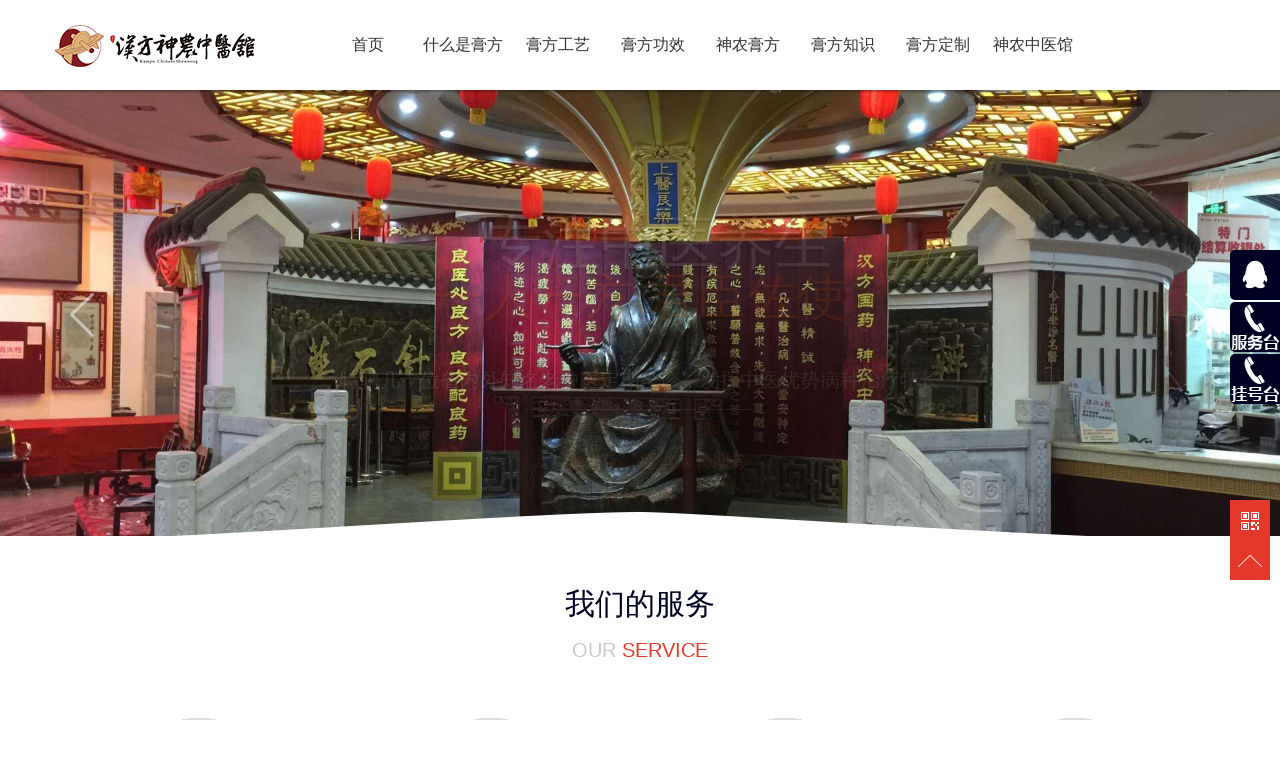

--- FILE ---
content_type: text/html
request_url: http://sngf.hfsnzyg.com/index.html
body_size: 4639
content:
<!DOCTYPE html>
<html>
<head>
<meta charset="UTF-8">
<title>株洲神农膏方-神农中医馆</title>
<meta name="description" content="汉方神农中医馆，湖南膏方，株洲膏方" />
<meta name="keywords" content="株洲膏方|株洲神农膏方|湖南膏方|湖南神农膏方|膏方" />
<meta content="telephone=no" name="format-detection" />
<meta name="author" content="order by hfsnzyg.com"/>
<meta http-equiv="X-UA-Compatible" content="IE=edge,chrome=1">
<meta name="renderer" content="webkit">
<meta name="viewport" content="width=device-width, initial-scale=1.0,user-scalable=no">
<meta name="full-screen" content="yes">
<link rel="stylesheet" href="/css/cui.css" />
<link rel="stylesheet" href="/css/style.css" />
<link rel="stylesheet" href="/css/less.css" />
</head>
<body>
<script type="text/javascript" src="/js/baidu_push.js"></script>
<div id="hd">
  <div class="wp">
    <div class="logo"><a href="/"><img src="/images/logo.png" alt=""></a></div>
    <div id="nav">
      <ul>
        <li><a href="/">首页</a></li>
        <li><a href='/smsgf.html'>什么是膏方</a></li>
        <li><a href='/gfzzgy.html'>膏方工艺</a></li>
        <li><a href='/gfgx.html'>膏方功效</a></li>
        <li><a href='/sngf'>神农膏方</a></li>
        <li><a href='/gfzs'>膏方知识</a></li>
        <li><a href='/gfdz'>膏方定制</a></li>
        <li><a href='http://www.hfsnzyg.com'>神农中医馆</a></li>		
      </ul>
    </div>
    <!--div class="tel">0731-22233222</div-->
  </div>
</div>
<!-- end #hd -->
<div class="c"></div>
<div id="m-hd"> <a href="/" class="m-logo"><img src="/images/logo.png" alt=""></a>
  <div class="m-trigger"></div>
  <ul class="m-nav">
        <li><a href="/" class="v1">首页</a></li>
        <li><a href='/' class="v1">什么是膏方</a></li>
        <li><a href='/' class="v1">膏方工艺</a></li>
        <li><a href='/' class="v1">膏方功效</a></li>		
        <li><a href='/' class="v1">神农膏方</a></li>
        <li><a href='/' class="v1">膏方知识</a></li>
        <li><a href='/' class="v1">神农中医馆</a></li>
        <li><a href='/' class="v1">膏方定制</a></li>
  </ul>
</div>
<div id="bd">
  <div id="banner">
    <div class="banner-bg"></div>
    <div class="flexslider">
      <ul class="slides">
        <li class="s1"> <img src="images/banner1.jpg" alt="神农膏方|神农中医馆">
          <div class="ban-txt">
            <h5 data-animate="fadeInDown" class="animated"></h5>
            <h2 data-animate="fadeInRight" class="animated">上  医  良  药  悬  壶  济  世</h2>
            <h3 data-animate="fadeInUp" class="animated">弘扬中医药国粹</h3>
            <h3 data-animate="fadeInUp" class="animated">引领大健康理念</h3>
          </div>
        </li>
        <li class="s2"> <img src="images/banner2.jpg" alt="神农膏方|神农中医馆">
          <div class="ban-txt">
            <h2 data-animate="fadeInRight" class="animated">专注中医养生</h2>
            <h3 data-animate="fadeInDown" class="animated">一人一方 君臣佐使</h3>
            <h4 data-animate="fadeInUp" class="animated">特聘几十位省内外知名老中医定期坐诊，发挥中医优势病种治疗特长</h4>
            <h6 data-animate="fadeInUp" class="animated">开设有中医内、外、妇、儿、皮肤病、亚健康管理等特色科室</h6>
          </div>
        </li>
        <li class="s3"> <img src="images/banner3.jpg" alt="神农膏方|神农中医馆">
          <div class="ban-txt">
            <h2 data-animate="fadeInDown" class="animated">膏 方 定 制</h2>
            <h3 data-animate="fadeInRight" class="animated">辨证开方 私人专属</h3>
            <h4 data-animate="fadeInUp" class="animated">以高品质中药为特色，精选全国优质道地药材，尊古炮制，老药工手工打造，经营各类中西成药</h4>
          </div>
        </li>
      </ul>
    </div>
  </div>
  <!-- end #banner -->
  <div class="row1 fix">
    <div class="wp">
      <div class="tit-i">
        <h3>我们的服务</h3>
        <h5>OUR <span>SERVICE</span></h5>
      </div>
      <ul class="ul-icon-i">
        <li class="li1">
          <div class="pad"> <a href="http://www.hfsnzyg.com"> <span></span>
            <h3>中医馆</h3>
            <em></em>
            <div style="width: 100%; text-align: center;">
            名医馆<br>
            健康生活馆<br>
	    小儿推拿<br>
            大药房
            </div>
            <div class="pic"> <img src="images/m1.png" alt="神农膏方|神农中医馆"> <img src="images/m2.png" alt="神农膏方|神农中医馆" class="pic-icon"> </div>
          </a> </div>
        </li>
        <li class="li2">
          <div class="pad"> <a href="/"> <span></span>
            <h3>名医馆</h3>
            <em></em>
            <div style="width: 100%; text-align: center;">
            特色妇科<br>
            特色儿科<br>
            针灸推拿<br>
            亚健康调理
            </div>
            <div class="pic"> <img src="images/m1.png" alt="神农膏方|神农中医馆"> <img src="images/m4.png" alt="神农膏方|神农中医馆" class="pic-icon"> </div>
          </a> </div>
        </li>
        <li class="li3">
          <div class="pad"> <a href="/"> <span></span>
            <h3>道地药材</h3>
            <em></em>
            <div style="width: 100%; text-align: center;">
            神农膏方<br>
            道地药材<br>
            虫草燕窝<br>
            松茸羊肚菌
            </div>
            <div class="pic"> <img src="images/m1.png" alt="神农膏方|神农中医馆"> <img src="images/m6.png" alt="神农膏方|神农中医馆" class="pic-icon"> </div>
          </a> </div>
        </li>
        <li class="li4">
          <div class="pad"> <a href="/"> <span></span>
            <h3>中医养生</h3>
            <em></em>
            <div style="width: 100%; text-align: center;">
            针灸推拿<br>
            小儿推拿<br>
            神农膏方<br>
            药食同源
            </div>
            <div class="pic"> <img src="images/m1.png" alt="神农膏方|神农中医馆"> <img src="images/m8.png" alt="神农膏方|神农中医馆" class="pic-icon"> </div>
          </a> </div>
        </li>
      </ul>
    </div>
  </div>
  <div class="row2 fix">
    <div class="wp">
      <div class="tit-i">
        <h3>神农膏方 - 定制膏方</h3>
        <h5><span>Products</span> of us</h5>
      </div>
      <div class="case-i">
        <div class="case-i-r" style="width: 100%;">
          <ul class="ul-case-i">
		  
			

          </ul>
        </div>
        <div class="c"></div>
        <div class="more-i"><a href="/sngf"></a></div>
      </div>
    </div>
  </div>
  <div class="row3 news-bg">
    <div class="wp">
      <div class="tit-i tit-i-1">
        <h3>最新动态</h3>
        <h5>our <span>news</span></h5>
      </div>
      <ul class="ul-news-i">
		<li>
          <div class="pad">
            <div class="txt"> <span><em>10/04</em>2023</span>
              <h3><a href="/gfzs/22.html">冬令进补就选神农膏方</a></h3>
              <p>神农中医馆膏方产品的高品质坚持产品的打磨 随着膏方养生大潮席卷而来，越来越多的人加入...</p>
              <a href="/gfzs/22.html" class="more"></a> </div>
            <div class="hover">
              <div class="img" style="background: url(/images/defaultpic.gif) 0 0 /100% 100% no-repeat;background: url(/images/defaultpic.gif) 0 0 no-repeat\9;"></div>
              <div class="pad">
                <h3><a href="/gfzs/22.html">冬令进补就选神农膏方</a></h3>
                <p>神农中医馆膏方产品的高品质坚持产品的打磨 随着膏方养生大潮席卷而来，越来越多的人加入...</p>
              </div>
            </div>
          </div>
        </li>
<li>
          <div class="pad">
            <div class="txt"> <span><em>10/03</em>2023</span>
              <h3><a href="/gfzs/21.html">秦伯未讲膏方</a></h3>
              <p>神农中医馆膏方产品的高品质坚持产品的打磨 随着膏方养生大潮席卷而来，越来越多的人加入...</p>
              <a href="/gfzs/21.html" class="more"></a> </div>
            <div class="hover">
              <div class="img" style="background: url(/images/defaultpic.gif) 0 0 /100% 100% no-repeat;background: url(/images/defaultpic.gif) 0 0 no-repeat\9;"></div>
              <div class="pad">
                <h3><a href="/gfzs/21.html">秦伯未讲膏方</a></h3>
                <p>神农中医馆膏方产品的高品质坚持产品的打磨 随着膏方养生大潮席卷而来，越来越多的人加入...</p>
              </div>
            </div>
          </div>
        </li>
<li>
          <div class="pad">
            <div class="txt"> <span><em>10/02</em>2023</span>
              <h3><a href="/gfzs/20.html">膏方进补也要辨证辨病</a></h3>
              <p>神农中医馆膏方产品的高品质坚持产品的打磨 随着膏方养生大潮席卷而来，越来越多的人加入...</p>
              <a href="/gfzs/20.html" class="more"></a> </div>
            <div class="hover">
              <div class="img" style="background: url(/images/defaultpic.gif) 0 0 /100% 100% no-repeat;background: url(/images/defaultpic.gif) 0 0 no-repeat\9;"></div>
              <div class="pad">
                <h3><a href="/gfzs/20.html">膏方进补也要辨证辨病</a></h3>
                <p>神农中医馆膏方产品的高品质坚持产品的打磨 随着膏方养生大潮席卷而来，越来越多的人加入...</p>
              </div>
            </div>
          </div>
        </li>
<li>
          <div class="pad">
            <div class="txt"> <span><em>10/02</em>2023</span>
              <h3><a href="/gfzs/10.html">确保膏方市场规范发展</a></h3>
              <p>神农中医馆膏方产品的高品质坚持产品的打磨 随着膏方养生大潮席卷而来，越来越多的人加入...</p>
              <a href="/gfzs/10.html" class="more"></a> </div>
            <div class="hover">
              <div class="img" style="background: url(/uploads/allimg/191212/1-1912121H0100-L.jpg) 0 0 /100% 100% no-repeat;background: url(/images/defaultpic.gif) 0 0 no-repeat\9;"></div>
              <div class="pad">
                <h3><a href="/gfzs/10.html">确保膏方市场规范发展</a></h3>
                <p>神农中医馆膏方产品的高品质坚持产品的打磨 随着膏方养生大潮席卷而来，越来越多的人加入...</p>
              </div>
            </div>
          </div>
        </li>


      </ul>
      <div class="c"></div>
      <div class="news-more"><a href="/gfzs">load more</a></div>
    </div>
  </div>
  <div class="row4 fix">
    <div class="wp">
      <div class="tit-i">
        <h3>联系我们</h3>
        <h5><span>contact</span> hfsnzyg</h5>
      </div>
      <div class="contact-l">
        <ul class="ul-contact">
          <li class="li1">株洲市天元区长江南路187号<br />（市中心医院斜对面）</li>
          <li class="li2"><a href="tel:0731-22233222">服务台电话：0731-22233222（手机可点击拨打）</a></br><a href="tel:0731-22233555">挂号台电话：0731-22233555（手机可点击拨打）</a></li>
          <li class="li3" style="line-height:1"><span style="float:left;width:49%;display:block;text-align:center;"><img src="images/ewm.jpg" width=80 height=80 alt="神农中医馆微信服务号"><br />微信服务号</span><span style="float:left;width:49%;display:block;text-align:center;"><img src="/picture/erweima.jpg" width=80 height=80 alt="神农中医馆微信订阅号"><br />微信订阅号</span></li>
        </ul>
      </div>

    </div>
  </div>
  <div class="map">
    <div class="map-s"> <a href="javascript:void(0);" class="btn"><em></em>点击展开地图</a> </div>
    <div class="map-pop"> <a href="javascript:void(0);" class="btn-down"></a>
      <div class="map-bg1"></div>
      <div class="map-bg2"></div>
      <div id="map" class="map-i" style="width:100%; height: 100%;"> </div>
    </div>
  </div>
</div>
<div class="c"></div>
<!-- end #bd -->


<!-- begin #fd --> 
<div id="fd" class="index-fd pr">
  <div class="map-bg3"></div>
  <div class="wp">
    <div class="fd-top">
      <dl>
        <dt>关于我们</dt>
        <dd>
          <ul class="ul-fd">
            <li><a href="/">我们的团队</a></li>
			<li><a href="/">联系我们</a></li>
          </ul>
        </dd>
      </dl>
      <dl>
        <dt>膏方定制</dt>
        <dd>
          <ul class="ul-fd">
            <li><a href="/">一人一方</a></li>
            <li><a href="/">辨证开方</a></li>
          </ul>
        </dd>
      </dl>
      <dl>
        <dt>我们的产品</dt>
        <dd>
          <ul class="ul-fd">
            <li><a href='/'>神农燕窝</a></li>
            <li><a href='/'>神农膏方</a></li>
          </ul>
        </dd>
      </dl>
      <dl>
        <dt>膏方知识</dt>
        <dd>
          <ul class="ul-fd">
            <li><a href='/'>膏方知识</a></li>
			<li><a href='/'>公司新闻</a></li>
          </ul>
        </dd>
      </dl>
      <dl>
        <dt>友情链接</dt>
        <dd>
          <ul class="ul-fd">
            <li><a href="http://www.hfsnzyg.com">汉方神农中医馆</a></li>
            <li><a href="http://zzyw.hfsnzyg.com">株洲燕窝</a></li>
          </ul>
        </dd>
      </dl>
      <dl>
        <dt>联系我们</dt>
        <dd class="pr">
          <p><a href="" class="weixin"></a><span class="weixin-pic"><img src="images/ewm.jpg" alt=""></span><a href="http://blog.sina.com.cn/hanfangguoyao" class="sina"></a></p>
          <!--p><b class="tel">0731-22233222 </b></p>
          <h5>服务热线</h5-->
        </dd>
      </dl>
    </div>
    <!--div id="link">
    友情链接: <a href='http://' target='_blank'>汉方神农中医馆</a>  <a href='http://zzyw.hfsnzyg.com' target='_blank'>株洲燕窝</a>
    </div-->
  </div>
  <div class="fd-copy">
    <div class="wp">
      <p> <span style="color:#CCCCCC;">汉方神农中医馆 版权所有 Copyright &copy; 2013</span> <a href="" target="_blank"><span style="color:#CCCCCC;">湘ICP备18007742号-2 </span></a>

	  </p>
    </div>
  </div>
</div>
<div class="side">
  <ul>
    <!--li><a href="/" target="_blank">
      <div class="sidebox"><img src="/images/side_icon02.png">在线留言</div>
      </a></li-->
    <li><a href="http://wpa.qq.com/msgrd?v=3&uin=599339368&site=qq&menu=yes" target="_blank">
      <div class="sidebox"><img src="/images/side_icon01.png">在线咨询</div>
      </a></li>
	<li><a href="tel:0731-22233222"><div class="sidebox"><img src="/images/side_icon_fwt.png">0731-22233222</div></a></li>
    <li><a href="tel:0731-22233555"><div class="sidebox"><img src="/images/side_icon_ght.png">0731-22233555</div></a></li>
  </ul>
</div>
<div class="side2">
  <ul>
    <li><a href=""><img src="/images/r_icon1.png" alt=""></a>
      <div class="weixin"><em></em><img src="/images/ewm.jpg" alt=""></div>
    </li>
    <li><a href="javascript:goTop();" class="sidetop"><img src="/images/r_icon2.png"></a></li>
  </ul>
</div>
<!--百度自动推送代码-->
<script>
(function(){
    var bp = document.createElement('script');
    var curProtocol = window.location.protocol.split(':')[0];
    if (curProtocol === 'https') {
        bp.src = 'https://zz.bdstatic.com/linksubmit/push.js';
    }
    else {
        bp.src = 'http://push.zhanzhang.baidu.com/push.js';
    }
    var s = document.getElementsByTagName("script")[0];
    s.parentNode.insertBefore(bp, s);
})();
</script>

<!--360自动推送代码开始-->

<!--360自动推送代码结束-->
<!--百度统计代码开始-->
<script>var _hmt = _hmt || [];(function() {var hm = document.createElement("script"); hm.src = "https://hm.baidu.com/hm.js?a9cbdb27dbe03b92191b5e5e1f43e99b"; var s = document.getElementsByTagName("script")[0]; s.parentNode.insertBefore(hm, s);})();</script>



<script type="text/javascript" src="/js/jquery.js"></script> 
<script type="text/javascript" src="/js/lib.js"></script>
<link rel="stylesheet" href="/css/animate.css" />
<link rel="stylesheet" href="/css/flexslider.css" />
<script type="text/javascript" src="/js/flexslider.js"></script> 
<script type="text/javascript" src="/js/banner.js"></script> 
<script>
$('.ul-news-i li').hover(function(){
$(this).toggleClass('on');
})
$('.ul-icon-i li').hover(function(){
$(this).find('img:first').fadeIn(100);
$(this).find('.pic-icon').animate({top:0});
},function(){
$(this).find('.pic-icon').animate({top:-134});
$(this).find('img:first').fadeOut(100);
})
$('.case-img').hover(function(){
$(this).toggleClass('on');
})
$('.map .btn').click(function(){
$('.map-pop').show();
$(this).parents('.map').addClass('map-big-i');
var winW = $(window).width();
var winH = $(window).height();
console.log(winH);
if(winW < 768){
$('.map-pop').height($(window).height()-50-80);
$('.map-big-i').height($(window).height()-50-80);
$("html, body").animate({ scrollTop: $(document).height() }, 1000);
}else{
$('.map-pop').height($(window).height()-344);
$('.map-big-i').height($(window).height()-344);
$("html, body").animate({ scrollTop: $(document).height() }, 1000);
}
initMap();
})
$('.map .btn-down').click(function(){
$('.map-pop').hide();
$(this).parents('.map').removeClass('map-big-i');
$('.map').height('107');
})
</script> 
<script type="text/javascript" src="/js/ditu.js"></script> 
<script type="text/javascript" src="/js/mapnew.js"></script>
</body>
</html>

--- FILE ---
content_type: text/css
request_url: http://sngf.hfsnzyg.com/css/cui.css
body_size: 1532
content:
/* 魔客吧（moke8.com）做最好的织梦整站模板下载网站 */
body, div, dl, dt, dd, ul, ol, li, h1, h2, h3, h4, h5, h6, pre, form, fieldset, input, textarea, p, blockquote, th, td {
	margin: 0;
	padding: 0;
	color: #333333;
}
table {
	border-collapse: collapse;
	border-spacing: 0;
	left: 100px;
	right: 100px;
}
fieldset, img {
	border:0;
}
ol, ul {
	list-style:none;
}
caption, th {
	text-align:left;
}
q:before, q:after {
	content:'';
}
abbr, acronym {
	border:0;
}
.clear {
	clear:both;
	display:block;
	overflow:hidden;
	visibility:hidden;
	width:0;
	height:17px;
}
.l, .col-l, .col_l, .col-c, .col_c {
	float:left;
}
.r, .col-r, .col_r, dt span, .ul-txt li span, .ul_txt li span {
	float:right;
}
.c {
	clear:both;
}
.n, em {
	font-weight:normal;
	font-style:normal;
}
.b {
	font-weight:bold;
}
.i {
	font-style:italic;
}
.fa {
	font-family:Arial;
}
.fg {
	font-family:Georgia;
}
.ft {
	font-family:Tahoma;
}
.fl {
	font-family:Lucida Console;
}
.fs {
	font-family:'宋体';
}
.fw {
	font-family:'微软雅黑';
}
.tc {
	text-align:center;
}
.tr {
	text-align:right;
}
.tl {
	text-align:left;
}
.tdu {
	text-decoration:underline;
}
.tdn, .tdn:hover, a.tdl:hover {
	text-decoration:none;
}
.fc0 {
	color:#000000;
}
.fc3 {
	color:#333333;
}
.fc6 {
	color:#666666;
}
.fc9 {
	color:#999999;
}
.fcr {
	color:red;
}
.fcw {
	color:white;
}
.fcb {
	color:blue;
}
.fcg {
	color:green;
}
.f0 {
	font-size:0;
}
.f10 {
	font-size:10px;
}
.f12 {
	font-size:12px;
}
.f13 {
	font-size:13px;
}
.f14 {
	font-size:14px;
}
.f16 {
	font-size:16px;
}
.f20 {
	font-size:20px;
}
.f24 {
	font-size:24px;
}
.vm {
	vertical-align:middle;
}
.vtb {
	vertical-align:text-bottom;
}
.vt {
	vertical-align:top;
}
.vn {
	vertical-align:-2px;
}
.vimg {
	margin-bottom:-3px;
}
.m0 {
	margin:0;
}
.ml0 {
	margin-left:0;
}
.ml5 {
	margin-left:5px;
}
.ml10 {
	margin-left:10px;
}
.ml20 {
	margin-left:20px;
}
.mr0 {
	margin-right:0;
}
.mr5 {
	margin-right:5px;
}
.mr10 {
	margin-right:10px;
}
.mr20 {
	margin-right:20px;
}
.mt5 {
	margin-top:5px;
}
.mt10 {
	margin-top:10px;
}
.mt20 {
	margin-top:20px;
}
.mb5 {
	margin-bottom:5px;
}
.mb10 {
	margin-bottom:10px;
}
.mb20 {
	margin-bottom:20px;
}
.ml-1 {
	margin-left:-1px;
}
.mt-1 {
	margin-top:-1px;
}
.p1 {
	padding:1px;
}
.pl5 {
	padding-left:5px;
}
.p5 {
	padding:5px;
}
.pt5 {
	padding-top:5px;
}
.pr5 {
	padding-right:5px;
}
.pb5 {
	padding-bottom:5px;
}
.p10 {
	padding:10px;
}
.pl10 {
	padding-left:10px;
}
.pt10 {
	padding-top:10px;
}
.pr10 {
	padding-right:10px;
}
.pb10 {
	padding-bottom:10px;
}
.p20 {
	padding:20px;
}
.pl20 {
	padding-left:20px;
}
.pt20 {
	padding-top:20px;
}
.pr20 {
	padding-right:20px;
}
.pb20 {
	padding-bottom:20px;
}
.rel, .pr {
	position:relative;
}
.abs, .pa {
	position:absolute;
}
.dn {
	display:none;
}
.db {
	display:block;
}
.dib {
	-moz-inline-stack:inline-block;
	display:inline-block;
}
.di {
	display:inline;
}
.ovh {
	overflow:hidden;
}
.ovs {
	overflow:scroll;
}
.vh {
	visibility:hidden;
}
.vv {
	visibility:visible;
}
.lh14 {
	line-height:14px;
}
.lh16 {
	line-height:16px;
}
.lh18 {
	line-height:18px;
}
.lh20 {
	line-height:20px;
}
.lh22 {
	line-height:22px;
}
.lh24 {
	line-height:24px;
}
.fix {
*zoom:1;
}
#weiweb .wp .ul-web.fix {
}
#weiweb .wp .ul-web.fix {
}


.fix:after, .fix:before {
	display:block;
	content:"clear";
	height:0;
	clear:both;
	overflow:hidden;
	visibility:hidden;
}
.z {
	_zoom:1;
}
.h1 {
	height:1px;
}
.h5 {
	height:5px;
}
.h10, .h {
	height:10px;
}
.h15 {
	height:15px;
}
.h20 {
	height:20px;
}
.h1, .h5, .h10, .h15, .h20, .h25, .h, .h30, .h35, .h40, .h45, .h50, .h55, .h60 {
	font-size:0px;
	line-height:0;
	overflow:hidden;
	clear:both;
	visibility: hidden;
}
body {
	font:1em 宋体, Arial, sans-serif;
	height: auto;
}
a {
	text-decoration:none;
}
a:hover {
	color:#FF6600
}
.h25 {
	height: 25px;
}
.h30 {
	height: 30px;
}
.h40 {
	height: 40px;
}
.h45 {
	height: 45px;
}
.h50 {
	height: 50px;
}
.h55 {
	height: 55px;
}
.h60 {
	height: 60px;
}
.cs1 {
	font-size: 18px;
}


--- FILE ---
content_type: text/css
request_url: http://sngf.hfsnzyg.com/css/style.css
body_size: 9516
content:
/*文章图片*/
.main .article .wenzhang img{
 
 max-width:100;
 
}
#link a a:hover{
  color:black；
}
#link a:hover{
  color:black；
}
.wp p a {	color:	#FF0000;}* {	-webkit-box-sizing: border-box;	-moz-box-sizing: border-box;	box-sizing: border-box;}*:before, *:after {	-webkit-box-sizing: border-box;	-moz-box-sizing: border-box;	box-sizing: border-box;}.trans {	-o-transition:.3s;	-ms-transition:.3s;	-moz-transition:.3s;	-webkit-transition:.3s;	transition:.3s;}hr {	border: none;	outline: none;}h1, h2, h3, h3, h4, h5, h6 {	font-weight: normal;	color: #F90;}img {	max-width: 100%;}body {	font-family:"微软雅黑", "Microsoft Yahei";}.wp {	width: 100%;	max-width: 1170px;	height: auto;	margin-top: 0;	margin-right: auto;	margin-bottom: 0;	margin-left: auto;}a {	color: #333;}a:hover {	color: #e4392a;}/*头部*/#bd {	padding-top: 90px;	padding-bottom: 30px;}#hd {	/*height: 101px;*/	height: 90px;	background: #fff;	box-shadow: 0px 2px 2px rgba(0, 0, 0, .3);	position: fixed;	width: 100%;	left: 0;	top: 0;	z-index:9999;	-o-transition:.3s;	-ms-transition:.3s;	-moz-transition:.3s;	-webkit-transition:.3s;	transition:.3s;}#hd .logo {	float: left;	margin-right: 65px;	/*height: 101px;*/	height: 90px;}#hd .logo a {	display: block;	height: 100%;	/*line-height: 101px;*/	line-height: 90px;}#hd .logo a img {	display: inline-block;	vertical-align: middle;}#nav ul li {	float: left;	line-height: 90px;	width: 95px;}#nav ul li a {	display: inline-block;	width: 100%;	text-align: center;	font-size: 16px;	border-bottom: 3px solid #fff;	height: 90px;}#nav ul li a:hover {	border-bottom: 3px solid #e4392a;}#hd .tel {	background: url(../images/tel_bg.png) left center no-repeat;	line-height: 90px;	float: right;	padding-left: 30px;	color: #e4392a;	font-size: 1em;}/*手机头部*/#m-hd {	display: none;}#m-hd {	height: 50px;	line-height: 50px;	background-color: #fff;	padding: 0;	position: fixed;	width: 100%;	z-index: 999999;}#m-hd img {	height: 40px;	padding: 10px 0 0 10px;}.m-trigger {	position: absolute;	top: 0;	right: 10px;	width: 50px;	color: #fff;	text-align: center;	font-size: 30px;	line-height: 45px;	cursor: pointer;	background: url(../images/menu_add.png) center center no-repeat;	-webkit-background-size: 50px;	background-size: 25px;	height: 50px;}.m-nav {	z-index: 60;	position: absolute;	top: 50px;	width: 100%;	left: 0;	background: url(../images/alpha_black_70.png) repeat;	text-align: center;	display: none;}.m-nav li {	border-bottom: 1px solid #565656;}.m-nav a {	display: block;	font-size: 12px;	height: 40px;	line-height: 40px;	text-align:center;	color: #fff;	font-size: 14px;}.m-nav a:hover, .m-nav a:active {	color: #e4392a;}.m-sub {	text-align: left;	display: none;	width:100%;}.m-sub a {	border-bottom: none;	font-size: 13px;}/*底部*/#fd {	background: url(../images/fd_bg.png) center top no-repeat;	padding-top: 75px;}.index-fd {	margin-top: -57px;}#fd .fd-top {	overflow: hidden;	color: #fff;	padding-bottom: 45px;}#fd dl {	float: left;	width: 16.6%;}#fd dl dt {	font-size: 16px;	padding-bottom: 20px;}#fd .ul-fd li {	line-height: 26px;}#fd .ul-fd li a {color: #ddd;}#fd .ul-fd li a:hover {	text-decoration: underline;}#fd .weixin, #fd .sina {	background: url(../images/fd_icon1.png) no-repeat;	width: 25px;	height: 25px;	display: inline-block;	margin-right: 10px;	margin-bottom: 25px;}#fd .weixin-pic {	position: absolute;	left: -150px;	top: 0;	display: none;}#fd .tel {	font-weight: normal;	font-size: 24px;	padding-bottom: 15px;}#fd h5 {	font-size: 16px;	color: #eee;}#fd .sina {	background-image: url(../images/fd_icon2.png);}#fd .fd-copy {	color: #a3a3a9;	background-color: #000022;}/* side */.side {	position:fixed;	width:50px;	height:275px;	right:0;	top:250px;	z-index:100;}.side ul li {	width:50px;	height:50px;	float:left;	position:relative;	margin-bottom: 2px;}.side ul li .sidebox {	position:absolute;	width:50px;	height:50px;	border-radius:5px 0 0 5px;	top:0;	right:0;	transition:all 0.3s;	background:#000022;	color:#fff;	font:16px/50px "微软雅黑";	overflow:hidden;}.side ul li a:hover .sidebox {	width: 175px;}.side ul li .sidetop {	width:50px;	height:50px;	line-height:50px;	display:inline-block;	background:#000;	opacity:0.8;	filter:Alpha(opacity=80);	transition:all 0.3s;}.side ul li .sidetop:hover {	background:#e4392a;}.side ul li img {	float:right;}.side2 {	position: fixed;	width: 40px;	right: 10px;	z-index: 100;	top: 500px;	height: 80px;}.side2 ul li {	width: 40px;	height: 40px;}.side2 ul li a {	display: block;	background-color: #e4392a;	height: 40px;	width: 40px;	text-align: center;	line-height: 40px;}.side2 ul li a img {	vertical-align: middle;	display: inline-block;}.side2 ul li a:hover {	background-color: #000022;}.side2 ul li .weixin {	position: absolute;	left: -154px;	bottom: 0;	display: none;}.side2 ul li .weixin em {	background: url(../images/arr3.png) no-repeat;	width: 5px;	height: 17px;	display: block;	position: absolute;	right: -5px;	top: 50%;	margin-top: 3px;}.side2 ul li .weixin img {	display: block;}/*banner*/#banner .flexslider {	background: none;}#banner .slides li .pic {	display: block;	padding-top: 36.4%;	/* -webkit-background-size: cover;    -moz-background-size: cover;    -o-background-size: cover;    background-size: cover; */    background-position: center bottom;	position: relative;}#banner .slides li .ban-txt {	width: 760px;	position: absolute;	left: 50%;	margin-left: -380px;	top: 50%;	height: 205px;	margin-top: -102px;	text-align: center;}#banner .flexslider .slides img {	max-width: 100%;	width: auto;	display: inline-block;	vertical-align: middle;}#banner .slides li .ban-txt h5 {	font-size: 22px;	color: #fff;	margin-top: -5px;}#banner .slides li .ban-txt h2 {	height: 118px;	line-height: 118px;	margin-top: 5px;	font-size: 55px;	color: #fff;    text-shadow: #000 0 2px 0}#banner .slides li .ban-txt h3 {	padding-top: 25px;	font-size: 24px;	color: #FF6600;    text-shadow: #000 0 2px 0}#banner .flex-control-paging li a {	width: 40px;	height: 3px;	border-radius: 0;	background-color: rgba(255,255,255,0.7);}#banner .flex-control-paging li a.flex-active {	background-color: #e4392a;}#banner .flex-control-nav {	bottom: 80px;}#banner .flex-direction-nav a {	background: url(../images/ban_prev.png) no-repeat;	width: 24px;	height: 44px;	opacity: 1;	filter: alpha(opacity=100);}#banner .flex-direction-nav .flex-prev {	left: 50%;	margin-left: -570px;}#banner .flex-direction-nav .flex-next {	background-image: url(../images/ban_next.png);	right: 50%;	margin-right: -570px;}#banner .slides li.s2 .ban-txt {	width: 840px;	margin-left: -420px;}#banner .slides li.s2 .ban-txt h2 {	font-size: 58px;	line-height: 56px;	height: 56px;	margin-bottom: 10px;      text-shadow: #000 0 2px 0}#banner .slides li.s2 .ban-txt h3 {	font-size: 50px;	text-transform: uppercase;	padding-top: 0;}#banner .slides li.s2 .ban-txt h4 {	font-size: 20px;	color: #fff;   text-shadow: #000 0 1px 0}#banner .slides li.s2 .ban-txt h6 {	font-size: 18px;	border-top: 1px solid #d3d3d7;	width: 230px;	margin: 0 auto;	color: #f60;	line-height: 35px;	margin-top: 15px;  text-shadow:#000 0 1px 0}#banner .slides li.s3 .ban-txt h2 {	font-size: 45px;	height: 45px;	line-height: 45px;   text-shadow: #000 0 2px 0}#banner .slides li.s3 .ban-txt h3 {	font-size: 69px;	text-transform: uppercase;	padding-top: 0;	}#banner .slides li.s3 .ban-txt h4 {	font-size: 20px;	line-height: 30px;	color: #fff;	margin-top: 20px;   text-shadow: #000 0 2px 0}#banner {	position: relative;}.banner-bg {	background: url(../images/ban_bg.png) center top no-repeat;	height: 54px;	width: 100%;	position: absolute;	left: 0;	bottom: -30px;	z-index: 60;}/*首页*/.ul-jmys{	width:100%;	padding:0;	margin:0;	border:0;}.ul-jmys .li{	width:30%;	float:left;	list-style:none;    padding-left:1.5%;	padding-right:1.5%;	margin:0；}.tit-i {	text-align: center;	padding: 50px 0;	line-height: 36px;	overflow: hidden;}.tit-i h3 {	font-size: 30px;	color: #002;	margin-bottom: 10px;}.tit-i h5 {	font-size: 20px;	color: #cacace;	text-transform: uppercase;	font-family: Arial;}.tit-i h5 span {	color: #e4392a;}.tit-i em {	width: 45px;	border-bottom: 1px solid #7f7f90;	display: inline-block;}.ul-icon-i li {	float: left;	width: 25%;	text-align: center;	padding-bottom: 70px;	overflow: hidden;	text-shadow: inherit;}.ul-icon-i li .pad {	padding: 0 25px;	position: relative;}.ul-icon-i li a {	display: block;}.ul-icon-i li a span {	background: url(../images/i_icon1.png) no-repeat;	width: 139px;	height: 134px;	display: inline-block;	margin-bottom: 55px;}.ul-icon-i li h3 {	font-size: 16px;	margin-bottom: 18px;}.ul-icon-i li em {	width: 25px;	border-bottom: 2px solid #707070;	display: inline-block;	margin-bottom: 30px;}.ul-icon-i li p {	text-align: left;	line-height: 24px;	font-size: 14px;}.ul-icon-i li.li1 a span {	background-position: 0 0;}.ul-icon-i li.li2 a span {	background-position: -305px 0;}.ul-icon-i li.li3 a span {	background-position: -615px 0;}.ul-icon-i li.li4 a span {	background-position: -930px 0;}/*.ul-icon-i li a:hover span{	background-image: url(../images/i_icon1_h.png);}*/.ul-icon-i li .pad .pic {	position: absolute;	left: 50%;	top: 0;	width: 134px;	margin-left: -67px;	-o-transition:.3s;	-ms-transition:.3s;	-moz-transition:.3s;	-webkit-transition:.3s;	transition:.3s;}.ul-icon-i li .pad .pic img {	display: none;}.ul-icon-i li .pad .pic .pic-icon {	position: absolute;	left: 0;	top: -134px;	display: block;}.ul-icon-i li a:hover p {	text-decoration: underline;	color: #333;}.row2 {	background: url(../images/bg_1.png) center top no-repeat;	padding-top: 20px;}.case-i-l, .case-i-r {	width: 50%;}.case-i-l {	float: left;	padding-right: 15px;}.case-i-r {	float: right;	padding-left: 15px;}.case-img, .case-img a img {	width: 100%;}.case-img {	position: relative;	overflow: hidden;}.case-img .hover {	position: absolute;	left: 0;	top: -434px;/*top: -433px;*/	-o-transition:.3s;	-ms-transition:.3s;	-moz-transition:.3s;	-webkit-transition:.3s;	transition:.3s;	width: 100%;	height: 100%;	text-align: center;	background: url(../images/alpha_red_80.png) repeat;	color: #fff;}.case-img.on .hover {	top: 0;}.ul-case-i {	margin: 0 -15px;}.ul-case-i li {	float: left;	width: 25%;	padding: 0 15px;	margin-bottom: 30px;	overflow: hidden;}.ul-case-i li a {	display: block;	position: relative;	-o-transition:.3s;	-ms-transition:.3s;	-moz-transition:.3s;	-webkit-transition:.3s;	transition:.3s;}.ul-case-i li .pic img {	width: 100%;	display: block;}.ul-case-i li a .hover {	position: absolute;	left: 0;	top: -100%;	width: 100%;	height: 100%;	text-align: center;	background: url(../images/alpha_red_80.png) repeat;	color: #fff;	/*display: none;*/	-o-transition:.3s;	-ms-transition:.3s;	-moz-transition:.3s;	-webkit-transition:.3s;	transition:.3s;}.ul-case-i li .hover b, .ul-case-i li .hover .txt, .case-img .hover b, .case-img .hover .txt {	display: inline-block;	vertical-align: middle;}.ul-case-i li .hover b, .case-img .hover b {	width: 0;	height: 100%;}.ul-case-i li a:hover .hover {	/*display: block;*/	top: 0;}.ul-case-i-1 li {	width: 25%;}.more-i {	text-align: center;	padding-bottom: 35px;}.more-i a {	display: inline-block;	width: 65px;	height: 65px;	background: url(../images/arr2.png) center center no-repeat #000014;	border-radius: 100%;}.more-i a:hover {	background-color: #e4392a;}.news-bg {	background: url(../images/index_bg.png) center top no-repeat;	overflow: hidden;}.tit-i-1 h3 {	color: #fff;}.tit-i-1 em {	border-bottom-color: #dddde1;}.ul-news-i {	/*margin-right: -10px;*/	margin-left: -30px;	width: 110%;}.ul-news-i li {	float: left;	width: 24.5%;	color: #fff;	position: relative;	min-height: 295px;	-o-transition:.3s;	-ms-transition:.3s;	-moz-transition:.3s;	-webkit-transition:.3s;	transition:.3s;	overflow: hidden;}.ul-news-i li:last-child {/*width: 21%;*/}.ul-news-i li .txt {	padding-left: 30px;	padding-right: 58px;}.ul-news-i li .txt span {	padding: 15px 8px;	display: inline-block;	border: 1px solid #fff;	border-radius: 5px;	font-size: 14px; color:#fff;}.ul-news-i li .txt span em {	display: block;	font-size: 20px;}.ul-news-i li:last-child .txt {/*padding-right: 0;*/}.ul-news-i li h3 a {	color: #fff;	display: inline-block;	padding: 20px 0;}.ul-news-i li p {	color: #bbbbbe;	line-height: 20px;}.ul-news-i li .more {	background: url(../images/more1.png) no-repeat;	width: 36px;	height: 36px;	display: inline-block;	margin-top: 50px;}.ul-news-i li .hover {}.ul-news-i li .hover .img {	width: 100%;	position: absolute;	top: -165px;	left: 7px;	-o-transition:.3s;	-ms-transition:.3s;	-moz-transition:.3s;	-webkit-transition:.3s;	transition:.3s;}.ul-news-i li .hover .pad {	padding: 0 27px 20px 27px;	position: absolute;	left: 7px;	bottom: -166px;	-o-transition:.3s;	-ms-transition:.3s;	-moz-transition:.3s;	-webkit-transition:.3s;	transition:.3s;	background-color: #000022;	width: 92%;}.ul-news-i li .hover .img {	height: 165px;	width: 92%;}.ul-news-i li.on .hover .img {	/*display: block;*/	top: 0;}.ul-news-i li.on .hover .pad {	bottom: 0;}.news-more {	text-align: center;	padding-bottom: 100px;	padding-top: 50px;}.news-more a {	display: inline-block;	width: 178px;	height: 48px;	border: 1px solid #fff;	border-radius: 5px;	line-height: 48px;	text-align: center;	font-size: 18px;	color: #fff;	text-transform: uppercase;}.news-more a:hover {	background-color: #e4392a;}.contact-l {	width: 100%;	float: left;}.contact-r {	width: 62%;	float: right;}.ul-contact li {	background: url(../images/i_icon2.png) no-repeat;	padding-left: 60px;	font-size: 14px;	margin-bottom: 20px;	line-height: 35px;     float: left;padding-right: 17px;}.ul-contact li.li1 {	background-position: 0 0;}.ul-contact li.li2 {	background-position: 0 -74px;}.ul-contact li.li3 {	background-position: 0 -270px;}.contact-form .inp {	width: 49%;	border: 1px solid #6d6d88;	height: 33px;	padding: 0 10px;	margin-bottom: 15px;}.contact-form textarea {	width: 100%;	border: 1px solid #6d6d88;	height: 98px;	margin-bottom: 24px;}.contact-form .sub {	width: 100%;	height: 40px;	line-height: 40px;	text-align: center;	color: #fff;	background-color: #90703d;	border: 0;	cursor: pointer;	font-family:"微软雅黑", "Microsoft Yahei";	font-size: 16px;}.map {	margin-top: 100px;	position: relative;}.map em {	background: url(../images/arr1.jpg) center top no-repeat;	width: 100%;	height: 15px;	display: block;	position: absolute;	left: 0;	top: 0;}.map-s {	background: url(../images/index_bg2.png) center top;	height: 107px;	text-align: center;	overflow: hidden;}.map .btn {	text-align: center;	color: #fff;	font-size: 18px;	line-height: 132px;	display: inline-block;}.map .btn-down {	background: url(../images/map_down.png) no-repeat;	width: 112px;	height: 48px;	display: inline-block;	position: absolute;	left: 50%;	top: 52px;	margin-left: -50px;	z-index: 99;}#map {}.map-pop {	display: none;	height: 540px;	position: absolute;	left: 0;	bottom: 0;	width: 100%;}.map .map-bg1, .map .map-bg2 {	background: url(../images/ban_bg_top.png) no-repeat center 0;	height: 54px;	position: absolute;	left: 0;	top: 0;	width: 100%;	z-index: 66;}.map .map-bg2 {	background-image: url(../images/map_bg2.png);	height: 41px;	bottom: 0px;	top: auto;}.map-pop-big {	height: 600px;	bottom:auto;	top: 0;}.map-big {	height: 600px;	margin-top: 0;}/*内页*/#ban-in {	position: relative;	background-position: center 0;	background-repeat: no-repeat;	/*padding-top: 16%;*/	height: 300px;}#ban-in .ban-bg {	background: url(../images/ban_bg.png) center top no-repeat;	height: 54px;	width: 100%;	position: absolute;	left: 0;	bottom: -30px;	z-index: 60;}#ban-in .ban-bg-grey {	background: url(../images/ban_bg_grey.png) center top no-repeat;	height: 54px;	width: 100%;	position: absolute;	left: 0;	bottom: -30px;	z-index: 60;}.pages {	text-align: center;	margin-bottom: 105px;	margin-top: 20px;}.pages a {	display: inline-block;	width: 41px;	height: 41px;	background-color: #edecec;	border-radius: 3px;	text-align: center;	line-height: 41px;	font-family: Arial;	font-size: 18px;	color: #666;	margin: 0 4px;}.pages a:hover, .pages .page-on {	background-color: #e4392a;	color: #fff;}/*网思动态*/.ul-list {	margin: 0 -15px;}.ul-list li {	float: left;	width: 25%;	margin-bottom: 30px;}.ul-list li .pic img {	width: 100%;	display: block;	transform: perspective(800px) rotateY(0deg);	transition: all 1s ease 0s;	-moz-transform: perspective(800px) rotateY(0deg);	-moz-transition: all 1s ease 0s;	-webkit-transform: perspective(800px) rotateY(0deg);	-webkit-transition: all 1s ease 0s;	-o-transform: perspective(800px) rotateY(0deg);	-o-transition: all 1s ease 0s;	-ms-transform: perspective(800px) rotateY(0deg);	-ms-transition: all 1s ease 0s;	zoom:1;}.ul-list li:hover img {	transform: perspective(800px) rotateY(-179.9deg);	-moz-transform: perspective(800px) rotateY(-179.9deg);	-webkit-transform: perspective(800px) rotateY(-179.9deg);	-o-transform: perspective(800px) rotateY(-179.9deg);	-ms-transform: perspective(800px) rotateY(-179.9deg);}.ul-list li .pad {	padding: 0 15px;}.ul-list li .bor {	border: 1px solid #e2e3e8;}.ul-list li:hover .bor {	border-color: #e4392a;}.ul-list li .txt {	padding: 20px 14px;	line-height: 20px;	color: #666;}.ul-list li .more {	height: 42px;	line-height: 42px;	border-top: 1px dotted #e2e3e8;	background-color: #f0f2f5;	padding: 0 14px;	display: none;}.ul-list li .more a {	color: #e4392a;}.ul-list li .more a:hover {	text-decoration: underline;}.ul-list li .title {	height: 55px;	margin-bottom: 20px;}.ul-list li .title span {	float: left;	border: 1px solid #e2e3e8;	background-color: #f0f2f5;	display: inline-block;	text-align: center;	padding: 6px 5px;	margin-right: 15px;}.ul-list li .title span em {	display: block;	font-size: 16px;}.ul-list li .title h3 {	border-bottom: 1px solid #e2e3e8;	overflow: hidden;	height: 54px;}/*网思案例*/.sub-nav {	text-align: center;	margin-bottom: 50px;	margin-top: -18px;}.sub-nav ul li {	display: inline-block;	margin: 0 18px;	font-size: 16px;}.sub-nav ul li a {	padding-left: 14px;	display: inline-block;}.sub-nav ul li a:hover, .sub-nav ul li.on a {	background: url(../images/disc.jpg) left center no-repeat;	color: #e4392a;}.ul-case li {	float: left;	width: 25%;	paddingleft:4%;	margin-bottom: 30px;	overflow: hidden;	position: relative;}.ul-case li .block {	display: block;	width: 90%;	position: relative;	overflow: hidden;	border:1px solid grey;}.ul-case li .pic img {	display: block;	width: 100%;}.ul-case li .txt {	position: absolute;	left: 0;	top: 0%;	width: 100%;	height: 100%;	background: url(../images/alpha_blue_60.png) repeat;	text-align: center;	color: #fff;	-o-transition:.3s;	-ms-transition:.3s;	-moz-transition:.3s;	-webkit-transition:.3s;	transition:.3s;	opacity:0;}.ul-case li .txt h5, .ul-case li .txt h3 {	color: #fff;}.ul-case li .txt:hover {	opacity:1;}.ul-case li .txt b, .ul-case li .txt .pad {	display: inline-block;	vertical-align: middle;}.ul-case li .txt b {	width: 0;	height: 100%;}.ul-case li .txt h5 {	font-size: 16px;}.ul-case li .txt em {	width: 45px;	height: 0;	border-bottom: 1px solid #fff;	display: inline-block;	margin: 20px 0 40px 0;}.ul-case li .txt h3 {	font-size: 18px;	margin-bottom: 40px;}.ul-case li .txt .more {	width: 122px;	height: 45px;	display: inline-block;	text-align: center;	line-height: 45px;	background-color: #e4392a;	color: #fff;	border-radius: 5px;	font-size: 14px;}.ul-case li .txt .more:hover {	opacity: .8;	-ms-filter:'progid:DXImageTransform.Microsoft.Alpha(Opacity= 80)'; filter:progid:DXImageTransform.Microsoft.Alpha(Opacity=80);}.ul-case li.on .txt {	top: 0;}/*关于网思*/.about-info {	text-align: center;	font-size: 14px;	/*line-height: 25px;*/	color: #666;}.customer {	background: url(../images/bg_3.jpg) center top no-repeat;	padding-top: 25px;	padding-bottom: 150px;	margin-top: 50px;}.ul-customer li {	float: left;	width: auto;}.ul-customer li a {	display: block;	width: 100%;	height: 87px;	border: 1px solid #fff;	text-align: center;	border: 0;}.ul-customer li a b, .ul-customer li a img {	display: inline-block;	vertical-align: middle;}.ul-customer li a b {	width: 0;	height: 100%;}.ul-customer li a img {	filter: url("data:image/svg+xml;utf8,<svg xmlns=\'http://www.w3.org/2000/svg\'><filter id=\'grayscale\'><feColorMatrix type=\'matrix\' values=\'0.3333 0.3333 0.3333 0 0 0.3333 0.3333 0.3333 0 0 0.3333 0.3333 0.3333 0 0 0 0 0 1 0\'/></filter></svg>#grayscale"); /* Firefox 10+, Firefox on Android */	filter: gray; /* IE6-9 */	-webkit-filter: grayscale(100%); /* Chrome 19+, Safari 6+, Safari 6+ iOS */}.ul-customer li a:hover {	border: 1px solid #fff;}.team {	padding-bottom: 95px;}.team .flexslider {	position: relative;	top: 20px;}.team .flexslider em {	width: 10px;	height: 30px;	display: inline-block;	position: absolute;	left: 50%;	bottom: 0;	background-color: #fff;}.team .flexslider .slides li {	/*background-position: 89% 0;*/	height: 468px;/*background-repeat: no-repeat;*/}.team .flexslider li .txt {	padding-top: 85px;	font-size: 14px;	line-height: 36px;	width: 30%;	float: left;}.team .flexslider li .txt h3 {	font-size: 30px;	color: #90703d;	padding-bottom: 25px;}.team .flexslider li .txt .more {	width: 123px;	height: 37px;	border-radius: 5px;	display: inline-block;	line-height: 37px;	text-align: center;	margin-top: 40px;	font-size: 16px;	border: 1px solid #90703d;	color: #90703d;}.team .flexslider li .txt .more:hover {	border: 1px solid #e85346;	color: #e4392a;}.team .flexslider li .pic {	float: right;	position: relative;	width: 70%;	margin-right: -308px;}.team .flexslider li .pic img {	position: absolute;	left: 0;	top: 0;	width: auto;	opacity: 0;	-ms-filter:'progid:DXImageTransform.Microsoft.Alpha(Opacity= 0)'; filter:progid:DXImageTransform.Microsoft.Alpha(Opacity=0);	opacity: 1\0;	-ms-filter:'progid:DXImageTransform.Microsoft.Alpha(Opacity= 100)'\9; filter:progid:DXImageTransform.Microsoft.Alpha(Opacity=100)\9;}.team .flex-direction-nav {	max-width: 1170px;	margin: 0 auto;	background: url(../images/line.jpg) repeat-x center center;	height: 30px;	text-align: center;}.team .flex-direction-nav li {	display: inline-block;}.team .flex-direction-nav a {	position: relative;	width: 216px;	height: 30px;	text-align: center;	background: url(../images/arr_t.png) center center no-repeat #90703d;	border-radius: 10px;	display: inline-block;	opacity: 1 !important;	-ms-filter:'progid:DXImageTransform.Microsoft.Alpha(Opacity= 100)'; filter:progid:DXImageTransform.Microsoft.Alpha(Opacity=100);	top: 13px;}.team .flex-direction-nav .flex-prev {}.team .flex-direction-nav .flex-next {	background-image: url(../images/arr_b.png);	left: 10px;}.team .flex-direction-nav a:hover {	background-color: #e4392a;}.flexslider .animated {	opacity: 0;	filter: alpha(opacity=0);	opacity: 100\9;	filter: alpha(opacity=100)\9;}/* .team .s1{	-webkit-animation-delay: .5s;	-o-animation-delay: .5s;	-moz-animation-delay: .5s;	animation-delay: .5s;}.team .s2{	-webkit-animation-delay: .8s;	-o-animation-delay: .8s;	-moz-animation-delay: .8s;	animation-delay: .8s;}.team .s3{	-webkit-animation-delay: 1.2s;	-o-animation-delay: 1.2s;	-moz-animation-delay: 1.2s;	animation-delay: 1.2s;}.team .s4{	-webkit-animation-delay: 1.5s;	-o-animation-delay: 1.5s;	-moz-animation-delay: 1.5s;	animation-delay: 1.5s;} */.ul-about li {	float: left;	width: 33.333%;	text-align: center;	font-size: 14px;	line-height: 24px;	color: #666;}.ul-about li h3 {	font-size: 24px;	color: #002;	line-height: 36px;}.ul-about li em {	display: inline-block;	width: 45px;	height: 0;	border-bottom: 1px solid #7f7f90;	margin-bottom: 20px;	margin-top: 25px;}.ul-about li .block {	position: relative;	height: 235px;	margin: 0 auto;}.ul-about li .block img {	position: absolute;	left: 1px;	top: 3px;	opacity: 0;	-ms-filter:'progid:DXImageTransform.Microsoft.Alpha(Opacity= 0)'; filter:progid:DXImageTransform.Microsoft.Alpha(Opacity=0);}.ul-about li.li1 .block {	width: 150px;}.ul-about li.li2 .block {	width: 215px;}.ul-about li.li3 .block {	width: 252px;}.ul-about li.li1 .block, .ul-about li.li2 .block {	padding-top: 30px;}/* 加盟优势  */.ul-jmys .ul-show{	padding:0;	margin:0;	text-align: center;}.ul-jmys li {	float: left;	width: 30.333%;	pading-left: 1.5%;	padding-right: 1.5%;	marging: 0;	text-align: center;	font-size: 14px;	line-height: 24px;	color: #666;	height: auto;	padding-left: 1.5%;}.ul-jmys li h3 {	font-size: 24px;	color: #002;	line-height: 36px;}/*.ul-jmys li em {	display: inline-block;	width: 45px;	height: 0;	border-bottom: 1px solid #7f7f90;	margin-bottom: 20px;	margin-top: 25px;}*/.ul-jmys li .li1 .li2 .li3 .li4 .li5 .li6 {	margin-left:10px;	margin-right:10px;	padding:0;}/*动态详情页*/.cur {	line-height: 76px;	font-family: "宋体";	color: #666;	background-color: #f8f9fa;}.cur1 {	border-bottom: 1px solid #e5e5e5;	margin-bottom: 31px;}.cur a {	color: #666;}.article {	color: #666;	line-height: 30px;	width: 100%;}.article h1 {	font-size: 26px;	color: #333;	text-align: center;	padding-top: 45px;}.article .time {	line-height: 72px;	border-bottom: 1px solid #999;	text-align: center;	margin-bottom: 25px;}.article .share {	margin-bottom: 70px;}.article .share span {	font-size: 14px;	float: left;	display: inline-block;	line-height: 37px;}/*案例详情*/.case-article {	line-height: 30px;	color: #666;	width: auto;}.case-article-bg {	margin-bottom: 0px;	margin-bottom: 5%\0 !important;	background-position: top center\0 !important;}.case-article .case-logo {	text-align: center;	padding-top: 38px;}.case-article h1 {	line-height: 40px;	font-size: 18px;	text-align: center;}.case-article .btn {	text-align: center;	padding: 10px 0;	margin-bottom: 30px;}.case-article .btn a {	display: inline-block;	width: 120px;	height: 30px;	text-align: center;	line-height: 30px;	background-color: #e4392a;	color: #fff;	font-size: 14px;	margin: 0 12px;	border-radius: 5px;}.case-article .computer-bg {	position: relative;	text-align: center;	background: url(../images/computer.png) center top no-repeat;	transform: translateY(45.9%);	-webkit-transform: translateY(45.9%);	-moz-transform: translateY(45.9%);	width: 70%;	margin: 0 auto;	margin: -32% auto 0 auto;	-webkit-background-size: 100%;	background-size: 89%;	padding-top: 70%;	margin:0 auto\0;	padding-top: 50%\0;}.case-article .computer-bg img {	position: absolute;	left: 8.5%;	top: 4%;	width: 83%;}.case-article .case-back {	text-align: center;	margin-top: 50px;	margin-bottom: 90px;}.case-article .case-back a {	display: inline-block;	width: 178px;	height: 48px;	text-align: center;	line-height: 48px;	border: 1px solid #90703d;	color: #002;	font-size: 18px;	border-radius: 5px;}.case-article .case-back a:hover {	background-color: #e4392a;	color: #fff;	border-color: #e4392a;}.article-prev, .article-next {	position: absolute;	top: 50%;	background: url(../images/article_prev.png) no-repeat;	width: 36px;	height: 66px;	margin-top: -33px;	left: 0;	z-index: 2;}.article-next {	background-image: url(../images/article_next.png);	left: auto;	right: 0;}/*网思服务*/.h50 {	height: 50px;	overflow: hidden;	clear:both;}.ul-webset li {	float: left;	width: 33.333%;	text-align: center;}.ul-webset li .block {	position: relative;	height: 220px;	margin: 0 auto;}.ul-webset li.li1 .block {	width: 336;}.ul-webset li.li2 .block {	width: 100%;}.ul-webset li.li3 .block {	width: 100%;}.ul-webset li .block img {	position: absolute;	left: 0;	top: 0;	opacity: 0;	-ms-filter:'progid:DXImageTransform.Microsoft.Alpha(Opacity= 0)'; filter:progid:DXImageTransform.Microsoft.Alpha(Opacity=0);}.ul-webset li h3 {	font-size: 24px;	line-height: 34px;	color: #333;}.ul-webset li .btn {	background: url(../images/disc2.png) center center no-repeat #e60012;	width: 34px;	height: 34px;	border-radius: 100%;	display: inline-block;	margin-top: 30px;}.ul-webset li .btn:hover {	opacity: .6;	-ms-filter:'progid:DXImageTransform.Microsoft.Alpha(Opacity= 60)'; filter:progid:DXImageTransform.Microsoft.Alpha(Opacity=60);}.ul-webset {}.webset-pop {	position: absolute;	left: 0;	top: 0;	background-color: #f5f6fa;	border: 1px solid #e4e5e7;	z-index: 60;	padding: 0 27px;	padding-bottom: 30px;	opacity: 0;	filter: alpha(opacity=0);	z-index: -1;	left: -100%;	width: 100%;	overflow: hidden;}.webset-pop h2 {	font-size: 20px;	text-align: left;	line-height: 66px;}.webset-pop h2 a.close {	background: url(../images/close.png) no-repeat;	width: 28px;	height: 28px;	display: inline-block;	position: relative;	top: 20px;	left: auto;	float: right;}.webset-pop .txt {	width: 25%;	margin-right: -10px;	display: inline-block;	text-align: left;	vertical-align: top;}.nowrap * {	white-space: nowrap;}.webset-pop .txt h4 {	font-size: 20px;	background: url(../images/icon1.png) left top no-repeat;	padding-left: 60px;	height: 40px;}.webset-pop .txt h4.tit-web1 {	background-image: url(../images/icon2.png);}.webset-pop .txt h4.tit-web2 {	background-image: url(../images/icon3.png);}.webset-pop .txt dl {	padding-left: 57px;}.webset-pop .txt dl dd {	font-size: 16px;	line-height: 34px;	background: url(../images/disc4.png) left center no-repeat;	padding-left: 15px;}.webset-pop .txt1 {	width: 50%;}.ul-webset li .ul-txt {	padding-left: 57px;	border: 0;}.ul-webset li .ul-txt li {	width: 100%;	text-align: left;	height: auto;}.ul-webset li .ul-txt li h5 {	border: 0;	font-size: 16px;	height: 36px;	line-height: 36px;}.ul-webset li .ul-txt li h5 a {	padding-left: 15px;	background: url(../images/disc4.png) left center no-repeat;}.ul-webset li .ul-txt li .txt-1 {	font-size: 14px;	line-height: 24px;	color: #999;	padding-left: 27px;	padding-bottom: 15px;	display: none;}.ul-webset li .ul-txt li.ok .txt-1 {	display: block;}.ul-web { overflow: hidden;}.ul-web li {	float: left;	text-align: center;	width: 20%;	padding-left: 1.5%;	padding-right: 1.5%;}.ul-web li h3 {	display: inline-block;	border: 1px dashed #FF6633;	height: 128px;	line-height: 25px;	border-radius: 5px;	color: #FFFFFF;	font-size: 18px;	margin-top: 30px;	width: 150px;	padding-top: 0;	padding-right: 10px;	padding-bottom: 0;	padding-left: 10px;	background-color: #F60;}.ul-web li .block {	position: relative;	height: 151px;}.ul-web li .block img {	position: absolute;	top: 0;	left:2%;	right:2%;	opacity: 0;	-ms-filter:'progid:DXImageTransform.Microsoft.Alpha(Opacity= 0)'; filter:progid:DXImageTransform.Microsoft.Alpha(Opacity=0);}.ul-web li.li1 .block {	width: 210px;	margin-left: 0px;}.ul-web li.li2 .block {	width: 210px;}.ul-web li.li3 .block {	width: 200px;}.ul-web li.li4 .block {	width: 150px;	padding-right:2%;}.bg-blue {	background: url(../images/bg_4.png) center top no-repeat;	background-size:100% 100%;	padding-top: 25px;	padding-bottom: 50px;}.ul-tab {	width: 193px;	float: left;	background: url(../images/line3.png) repeat-y 183px top;	margin-right: 80px;	padding-top: 45px;	list-style:none;}.ul-tab li {	margin-bottom: 50px;}.ul-tab li a {	color: #666;}.ul-tab li h3 {	font-size: 20px;	background: url(../images/circle.png) right center no-repeat;}.ul-tab li span {	display: block;	font-size: 14px;	color: #999;}.ul-tab li.hover h3, .ul-tab li a:hover h3 {	background-image: url(../images/circle1.png);	color: #e4392a;}.ul-tab li.hover span, .ul-tab li a:hover span {	color: #e4392a;}.tab-show {}.tab-con {	overflow: hidden;}.tab-con .animated {	opacity: 0;	filter: alpha(opacity=0);}.tab-show {	height: 419px;	overflow: hidden;}.web-con .shou {	position: absolute;	right: 0;	top: 0;	z-index: 10;}.web-con .pic {	float: right;	position: relative;	width: 139px;	text-align: center;	margin-top: 50px;	margin-right: 40px;}.web-con .flex-control-nav {	display: none;}.web-con .pic .img {	/* position: absolute;	left: 43px;	top: 50px; */	width: 139px;	z-index: -1;	display: inline-block;}.tab-con .txt {	/*width: 66%;*/width: 84%;}.tab-con .pic {	float: right;	position: relative;	width: 218px;	text-align: center;	margin-top: 50px;}.tab-con .pic .img {	/* position: absolute;	left: 43px;	top: 50px; */	width: 139px;	z-index: -1;}.tab-con-box {	width: 59%;	float: left;}.tab-con .txt p {	font-size: 14px;	line-height: 24px;	color: #666;	padding-bottom: 45px;}.ul-icon {	/*padding-right: 50px;*/	overflow: hidden;}.ul-icon li {	width: 94px;	height: 94px;	border-radius: 100%;	background-color: #e4e5e7;	color: #666;	text-align: center;	float: left;	font-size: 15px;	line-height: 22px;	padding: 0 17px;	margin:  0 25px 30px 25px;}.ul-icon li b, .ul-icon li span {	display: inline-block;	vertical-align: middle;}.ul-icon li b {	width: 0;	height: 100%;}.service {	background: url(../images/index_bg.png) center top no-repeat;	padding-top: 25px;	padding-bottom: 63px;	height: auto;}.process {	overflow: hidden;}.process .con {	position: relative;}.animate-box, .animate-box .con {	width: 1170px;}.process .pad {	padding-top: 26%;}.process img {	position: absolute;	left: 0;	top: 0;}.process span {	display: inline-block;	color: #90a1b3;	font-size: 16px;	position: absolute;}.process span.s1 {	left: 0%;	top: 0%;}.process span.s2 {	left: 4.6%;	top: 0%;}.process span.s3 {	left: 1.6%;	top: 22%;}.process span.s4 {	left: 1.6%;	top: 65%;}.process span.s5 {	left: 9.5%;	top: 42%;}.process span.s6 {	left: 20%;	top: 65%;}.process span.s7 {	left: 27%;	top: 50%;}.process span.s8 {	left: 38%;	top: 89%;}.process span.s9 {	left: 49%;	top: 15%;}.process span.s10 {	left: 57%;	top: 89%;}.process span.s11 {	left: 77.5%;	top: 64%;}.process span.s12 {	left: 94%;	top: 4%;}.process em {	position: absolute;	background: url(../images/r1.png) no-repeat;	display: inline-block;	z-index: 60;	opacity: 0;	-ms-filter:'progid:DXImageTransform.Microsoft.Alpha(Opacity= 0)'; filter:progid:DXImageTransform.Microsoft.Alpha(Opacity=0);}.process em.q1 {	width: 60px;	height: 61px;	left: 0;	top: 40%;}.process em.q2 {	width: 57px;	height: 57px;	top: 42%;	left: 19%;	background-image: url(../images/r2.png);}.process em.q3 {	background-image: url(../images/r3.png);	width: 62px;	height: 56px;	top: 68%;	left: 38%;}.process em.q4 {	background-image: url(../images/r4.png);	width: 86px;	height: 86px;	top: 29%;	left: 47%;}.process em.q5 {	background-image: url(../images/r5.png);	width: 63px;	height: 59px;	top: 68%;	left: 57%;}.process em.q6 {	background-image: url(../images/r6.png);	width: 51px;	height: 51px;	left:77%;	top: 40%;}.process em.q7 {	background-image: url(../images/r7.png);	width: 68px;	height: 63px;	left: 94%;	top: 18%;}.ul-solution {	overflow: hidden;	font-size: 16px;	text-align: center;	width:100%;	padding:0;	margin:0;}.ul-solution li a {	display: block;	font-size: 24px;}.ul-solution li a span {	display: block;	background: url(../images/icon_solution.png) no-repeat;	width: 102px;	height: 102px;	margin: 0 auto;	margin-bottom: 20px;	position: static;}.ul-solution li a em {	display: block;	position: relative;}.ul-solution li.li1 span {	background-position: -1px 0;}.ul-solution li.li2 span {	background-position: -215px 0;}.ul-solution li.li3 span {	background-position: -429px 0;}.ul-solution li.li4 span {	background-position: -643px 0;}.ul-solution li.li5 span {	background-position: -857px 0;}.ul-solution li.li6 span {	background-position: -1070px 0;}.ul-solution li.li7 span {	background-position: 0px bottom;}.ul-solution li.li8 span {	background-position: -215px bottom;}.ul-solution li.li9 span {	background-position: -429px bottom;}.ul-solution li.li10 span {	background-position: -643px bottom;}.ul-solution li.li11 span {	background-position: -857px bottom;}.ul-solution li.li12 span {	background-position: -1070px bottom;}/*test/*/*.ul-solution li a:hover span {	background-image: url(../images/icon_solution_h.png);	margin-left: 20px;	left: 20px;	}	*/.ul-solution li.lilj span {	background-image: url(../images/jt.png);	width: 80px;	height: 102px;}	.ul-solution li.lilj a:hover span {	background-image: url(../images/jth.png);	width: 80px;	height: 102px;	margin: 0 auto;	margin-bottom: 20px;	position: static;	}.ul-solution li a:hover span {	background-image: url(../images/icon_solution_h.png);	width: 102px;	height: 102px;	margin: 0 auto;	margin-bottom: 20px;	position: static;	}				.service-con .pic a:hover {	opacity: .8;	-ms-filter:'progid:DXImageTransform.Microsoft.Alpha(Opacity= 80)'; filter:progid:DXImageTransform.Microsoft.Alpha(Opacity=80);}.service-con .col-l, .service-con .col-r {	width: 50%;	float: left;}.service-con .tit-s {	line-height: 100px;	background: url(../images/disc3.png) left center no-repeat;	padding-left: 14px;	font-size: 18px;}.ul-service li {	float: left;	width: 50%;	padding-right: 29px;	margin-bottom: 10px;}.ul-service li .pad {	font-size: 14px;	padding: 14px;	height: 148px;	border: 1px solid #e5e5e5;}.ul-service li .pad p {	max-height: 60px;	overflow: hidden;}.ul-service li .pad span {	display: block;	overflow: hidden;	clear: both;}.ul-service li .pad span i {	display: block;	font-style: normal;	vertical-align: top;	padding-left: 40px;	padding-top: 6px;}.ul-service li img {	display: block;	float: left;	margin-bottom: 16px;}.ul-txt {	border: 1px solid #e5e5e5;}.ul-txt li {}.ul-txt li h5 {	background: url(../images/jia.png) 95% center no-repeat;	font-size: 14px;	height: 48px;	line-height: 48px;	border-bottom: 1px solid #e5e5e5;	padding-left: 14px;}.ul-txt li .txt {	border-bottom: 1px solid #e5e5e5;	line-height: 20px;	display: none;	color: #666;	height: 130px;	padding: 0 14px;}.ul-txt li.ok .txt {	display: block;}.ul-txt li.ok h5 {	background-image: url(../images/jian.png);	border-bottom: 0;}.service-btn {	text-align: center;	padding: 55px 0;}.service-btn a {	display: inline-block;	width: 170px;	height: 40px;	text-align: center;	line-height: 40px;	background-color: #e4392a;	color: #fff;	font-size: 14px;	border-radius: 5px;	margin: 0 22px;}.service-btn a:hover {	opacity: .8;	-ms-filter:'progid:DXImageTransform.Microsoft.Alpha(Opacity= 80)'; filter:progid:DXImageTransform.Microsoft.Alpha(Opacity=80);}.case-img2 p {	text-align: center;}.sn_pages {	text-align:center;	margin-top:30px;	display:inline-block;	width:100%;	margin-bottom:50px;}.sn_pages ul {	padding:12px 0px 12px 16px;	text-align:center;}.sn_pages ul li {	float:left;	font-family:Tahoma;	line-height:28px;	margin-right:6px;	padding:0px 8px;	border:1px solid #E9E9E9;}.sn_pages ul li select {	height:28px;	line-height:28px;	text-align:center;}.sn_pages ul li a {	float:left;	color:#555;	display:block;	padding:0px 8px;	line-height:28px;}.sn_pages ul li a:hover {	color:#690;	text-decoration:none;	line-height:28px;	padding:0px 8px;}.sn_pages ul li.thisclass, .sn_pages ul li.thisclass a, .pagebox ul li.thisclass a:hover {	background-color:#F8F8F8;	padding:0px 8px 0px;	font-weight:bold;}.sn_pages .pageinfo {	line-height:28px;	padding:12px 10px 12px 16px;	color:#999;}.sn_pages .pageinfo strong {	color:#555;	font-weight:normal;	margin:0px 2px;}#nav .mycur {	color:#e4392a;	border-bottom:3px solid #e4392a;}.sub-nav ul li .mycur {	background:url(../images/disc.jpg) left center no-repeat;	color:#e4392a;}/*视频    */.b-type-b {  padding-top: 50px;}.b-type-b__media {  position: relative;  float: left;  width: 390px;  height: 375px;}.b-type-b__media-title {  position: absolute;  bottom: 100px;  left: -144px;  font: 700 26px 'Roboto Condensed';  color: #eee;  -webkit-transform: rotate(-90deg);          transform: rotate(-90deg);  text-transform: uppercase;}.b-type-b__subtitle {	margin-bottom: 15px;	color: #F90;}.b-type-b__title-2 {  margin-top: 40px;  margin-bottom: 15px;}.b-type-b_mod-a .b-type-b__media {	height: auto;	margin-bottom: 20%;}

--- FILE ---
content_type: text/css
request_url: http://sngf.hfsnzyg.com/css/less.css
body_size: 3152
content:
/* 响应式尺寸 */
@media screen and (max-width: 1700px) {
.team .flexslider li .pic {
	margin-right: 0;
	width: 50%;
}
.ul-webset.ul-show .li1 p {
}

}
 @media screen and (max-width: 1169px) {
#hd .logo {
	margin-right: 0;
}
#hd .tel {
	float: left;
}
#banner .flex-control-nav {
	bottom: 20px;
}
.ul-service li {
/*margin-right: 10px;*/
	}
.tab-con-box {
	width: 54%;
}
}
 @media screen and (max-width: 1068px) {
#hd {
	display: none !important;
}
#m-hd {
	display: block;
}
.wp {
	padding: 0 10px;
}
#bd {
	padding-top: 50px;
}
.ul-web {
}
.process em {
	-webkit-background-size: 80%;
	background-size: 80%;
}
}
 @media screen and (max-width: 1020px) {
.tab-con-box {
	width: 45%;
}
}
 @media screen and (max-width: 1048px) {
.ul-news-i li.on .hover .pad {
/*bottom: 30px;*/
	}
}
 @media screen and (max-width: 1024px) {
.team .flexslider li .txt {
	width: 100%;
	float: none;
}
.team .flexslider li .pic {
	width: 100%;
	float: none;
	height: 419px;
	margin-bottom: 20px;
}
.team .flexslider .slides li {
	height: auto;
}
}
 @media screen and (max-width: 960px) {
html, body {
/*overflow-x: hidden; */
	}
.ul-list li {
	width: 33.3333%;
}
.ul-service li {
	width: 100%;
}
.service-con .col-l, .service-con .col-r {
	width: 100%;
}
.ul-webset li.li1 .block, .ul-webset li.li2 .block, .ul-webset li.li3 .block {
/*width: 100%;*/
	}
.ul-customer li {
	width: 33.3333%;
}
.tit-i {
	padding: 20px 0;
}
.customer {
	margin-bottom: 0;
	padding-bottom: 0px;
}
.ul-tab {
	width: 100%;
	background: none;
}
.ul-tab li {
	float: left;
	width: 50%;
}
.ul-tab li h3 {
	background: url(../images/circle.png) left center no-repeat;
	padding-left: 30px;
}
.ul-tab li span {
	padding-left: 30px;
}
.tab-con {
	width: 100%;
}
.ul-solution li {
	width: 20%;
}
.webset-pop .txt {
	width: 50%;
	margin-bottom: 20px;
}
.webset-pop .txt1 {
	width: 100%;
}
body, html {
/*overflow-x: hidden;*/
	}
.ul-web {
/*background: none;	*/
	}
.ul-news-i li .hover .pad {
/*bottom: -220px;*/
	}
.ul-case li .txt {
/*top: 320px;*/
	}
.bg-blue {
	background: #f5f6fa;
}
.web-con .shou {
	top: 146px;
}
.tab-con {
	min-height: 419px;
}
.tab-con-box {
	width: 65%;
}
.ul-web li {
	padding-left: 0;
}
}
 @media screen and (max-width: 900px) {
.ul-case li {
	width: 50%;
}
.side, .side2 {
	display: none;
}
.ul-news-i li {
	width: 50%;
	margin-bottom: 10px;
}
.news-bg {
	background: #16182c;
}
}
@media screen and (max-width: 880px) {
.ul-icon-i li .pad .pic {
/*margin-left: -63px;*/
	}
}
 @media screen and (max-width: 768px) {
.ul-icon-i li {
	width: 50%;
}
.case-i-l, .case-i-r {
	width: 100%;
	padding: 0;
	float: none;
}
.ul-case-i {
	margin: 0
}
.ul-case-i-1 li {
	width: 50%;
}
.ul-news-i {
	width: 100%;
	margin-left: 5px;
	margin-right: 0;
}
.ul-news-i li {
	width: 50%;
	margin-bottom: 10px;
}
.ul-news-i li .hover {
	left: 0;
	width: 100%;
}
.ul-news-i li:last-child {
	width: 50%;
}
.news-more {
	padding: 0 10px;
	display: none;
}
.contact-l, .contact-r {
	width: 100%;
	clear:both;
}
.map .btn {
}
.ul-about li .block {
/*height: 190px;*/
	}
.ul-about li, .ul-webset li {
	width: 100%;
	margin-bottom: 15px;
}
#fd {
	background: url(../images/fd_bg.png) no-repeat center top;/*background: #191938;*/
	-webkit-background-size: 100% 100%;
	background-size: 100% 100%;
	margin-top: -18px;
}
#fd .fd-copy {
	text-align: center;
	background: none;
	height: auto;
	padding: 8px 0;
}
#banner {
	/*padding-top: 50px;*/
		overflow: hidden;
}
#banner .flexslider .slides li {
/*height: 200px;*/
	}
#banner .flexslider .slides li img {
/*height: 200px;*/
	}
#banner .slides li .ban-txt {
	margin-top: 0;
	top: 20px;
	left: 0;
	margin-left: 0;
	text-align: center;
	width: 100%;
	-webkit-background-size: 100%;
	background-size: 100%;
}
.news-bg {
	background: #16182c;
}
#banner .slides li .ban-txt h5 {
	font-size: 26px;
	margin-top: -10px;
}
#banner .slides li .ban-txt h3 {
	font-size: 26px;
}
#banner .slides li .ban-txt h2 {
	font-size: 50px;
}
#banner .slides li .ban-txt h2 {
	height: 84px;
	line-height: 84px;
}
#banner .slides li.s2 .ban-txt {
	margin: 0;
	width: 100%;
}
#banner .slides li.s2 .ban-txt h2 {
	font-size: 50px;
}
#banner .slides li.s3 .ban-txt h3 {
	font-size: 40px;
}
.case-img {
	margin-bottom: 30px;
}
.side, .side2 {
	display: none;
}
.ul-list li, .ul-case li {
	width: 50%;
}
.ul-service li {
	padding-right: 0;
}
.tab-con .txt {
	width: 100%;
	float: none;
}
.tab-con .pic {
	width: 223px;
	margin: 0 auto;
	float:none;
}
.tab-con img {
	/*width: 100%;*/
		float: none;
}
.ul-icon {
	padding-right: 0;
	text-align: center;
}
.ul-icon li {
	display: inline-block;
	float: none;
}
.ul-web li {
	width: 100%;
	margin-bottom: 15px;
}

#ban-in .ban-bg {
	display: none;
}
.team .flexslider li .txt {
	width: 100%;
}
.ul-case-i li a .hover {
/*display: none !important;*/
	}
.ul-case-i li a:hover .hover {
/*display: none !important;*/
    }
.team .flex-direction-nav .flex-next {
	left: 0;
	margin-top: 10px;
}
.process {
	display: none;
}
.web-con .shou {
	display: none;
}
.tab-con .pic .img {
	display: none;
}
#fd {
	padding-top: 0;
}
#fd .fd-top {
	display: none;
}
.service {
	background: #181837;
}
.row2 {
	background: #f5f6fa;
}
.map-s .map-bg3 {
	display: block;
}
.index-fd {
	margin-top: -1px;
}
.map .map-bg2 {
	background-image: url(../images/map_bg3.png);
}
.team .flex-direction-nav {
	background: none;
}
#banner .flex-control-nav {
	display: none;
}
.tab-con-box {
	width: 100%;
	float: none;
}
.web-con .pic {
	width: 100%;
	float: none;
	margin-top: -150px;
	margin-bottom: 20px;
}
.tab-con {
	min-height: auto;
}
.team .flexslider li .pic {
	height: 300px;
}
/*.case-img .hover{display: none !important;}*/
	/*.map-pop,.map-i,.map-c,.map-big{height: 300px;}*/
	/*.ul-icon-i li .pad .pic{display: none;}*/
	/*.ul-news-i li .hover{display: none;}*/
	.map-bg3 {
	display: block;
}
.map .map-bg2 {
	display: none;
}
#banner .slides li.s1 .ban-txt h3 {
	font-size: 12px;
}
}
@media screen and (max-width: 620px) {
#banner .slides li.s1 .ban-txt h3 {
	font-size: 8px;
}
.case-article .computer-bg {
/* -webkit-background-size: 60%;
		background-size: 60%; */
	}
#banner .slides li .ban-txt h5,  #banner .slides li .ban-txt h3,  #banner .slides li.s2 .ban-txt h4,  #banner .slides li.s2 .ban-txt h6,  #banner .slides li.s3 .ban-txt h4 {
	display: none;
}
#banner .slides li .ban-txt h2 {
	font-size: 25px;
}
#banner .slides li.s1 .ban-txt {
	background: none;
}
#banner .slides li.s3 .ban-txt h3 {
	border-bottom: none;
}
}
 @media screen and (max-width: 640px) {
#banner .slides li .ban-txt h5 {
	font-size: 20px;
}
#banner .slides li .ban-txt h2 {
	font-size: 25px;
}
#banner .slides li .ban-txt h2 {
	height: 84px;
	line-height: 84px;
}
#banner .slides li .ban-txt h3 {
	font-size: 13px;
}
#banner .slides li.s2 .ban-txt h2 {
	font-size: 30px;
}
#banner .slides li.s2 .ban-txt h3 {
	font-size: 25px;
}
#banner .slides li.s3 .ban-txt h2 {
	font-size: 30px;
}
#banner .slides li.s3 .ban-txt h3 {
	font-size: 25px;
}
.customer {
	background: #04112b;
}
.ul-customer li {
	width: 33.333%;
}
.team .flexslider .slides li {
	background: none !important;
}
.ul-webset li .block img {
	left: 50%;
	margin-left: -158px;
}
.ul-webset li.li3 .block img {
	margin-left: -115px;
}
.ul-case li {
	width: 50%;
}
.ul-customer li {
	width: 50%;
}
.sub-nav {
	text-align: left;
}
.sub-nav ul li {
	width: 36%;
}
.article-prev, .article-next {
	display: none;
}
/* .case-article .computer-bg{
		padding-bottom: 0;
		bottom: 0;	
	} */
	.service-btn a {
	margin-bottom: 15px;
}
#banner .slides li.s1 .ban-txt h3 {
	font-size: 12px;
}
}
 @media screen and (max-width: 480px) {
.ul-icon-i li, .ul-case-i li {
	width: 50%;
}
.ul-case-i li a .hover {
	display: none;

}
.ul-case-i-1 li {
	width: 100%;
}
.ul-news-i li, .ul-news-i li:last-child {
	width: 100%;
	padding-right: 0;
}
#fd dl {
	width: 100%;
	text-align: center;
	margin-bottom: 20px;
}
#fd .fd-copy {
	height: auto;
}
.contact-form .inp {
	width: 100%;
	height: 35px;
}
#banner .slides li .ban-txt {
	height: auto;
}
#banner .slides li .ban-txt h5 {
	font-size: 14px;
}
#banner .slides li .ban-txt h3 {
	font-size: 12px;
	padding-top: 15px;
}
#banner .slides li .ban-txt h2 {
	height: 54px;
	line-height: 54px;
}
#banner .slides li.s1 .ban-txt h3 {
	font-size: 12px;
}
#banner .slides li.s2 .ban-txt h2 {
	font-size: 25px;
}
#banner .slides li.s2 .ban-txt h3 {
	font-size: 22px;
}
#banner .slides li.s3 .ban-txt h2 {
	font-size: 25px;
}
#banner .slides li.s3 .ban-txt h3 {
	font-size: 22px;
}
#banner .slides li.s3 .ban-txt h4 {
	font-size: 12px;
}
#banner .flex-control-nav {
	bottom: -5px;
}
.ul-list li, .ul-case li {
	width: 50%;
}
.ul-solution li {
	width: 100%;
}
.ul-webset li.li1 .block, .ul-webset li.li2 .block {
	width: 100%;
}

.ul-webset li {
	width: 100%;
}
.ul-webset li .block img {
/*width: 100%;*/
	}
.ul-tab li {
	width: 50%;
}
#ban-in {
	height: 250px;
}
.team .flex-direction-nav {
	background: none;
}
.ul-case li .txt {
/*display: none;*/
	}
.ul-list li .pic img {
	transform: perspective(000px) rotateY(0deg);
	transition: all 1s ease 0s;
	-moz-transform: perspective(000px) rotateY(0deg);
	-moz-transition: all 1s ease 0s;
	-webkit-transform: perspective(000px) rotateY(0deg);
	-webkit-transition: all 1s ease 0s;
	-o-transform: perspective(000px) rotateY(0deg);
	-o-transition: all 1s ease 0s;
	-ms-transform: perspective(000px) rotateY(0deg);
	-ms-transition: all 1s ease 0s;
}
.web-con .shou {
	position: relative;
	display: none;
}
.team .flexslider li .pic {
	height: 245px;
}
#banner .slides li.s1 .ban-txt h3 {/*margin-left: -40%;*/
	top: 30%;
}
#banner .slides li.s1 .ban-txt h2 {
	line-height: 43px;
}
#banner .slides li.s2 .ban-txt h4 {
	font-size: 12px;
}
#banner .slides li.s2 .ban-txt h6 {
	display: none;
}
#banner .slides li.s3 .ban-txt {
	top: 0;
}
#banner .slides li.s3 .ban-txt h4 {
	line-height: 18px;
}
#banner .slides li.s3 .ban-txt h2 {
	height: 50px;
	line-height: 50px;
}
}
@media screen and (max-width: 414px) {
#banner .slides li.s1 .ban-txt h3 {
	top: 40%;
	font-size: 12px;
}
#banner .slides li.s1 .ban-txt h2 {
	line-height: 20px;
}
#banner .slides li.s3 .ban-txt {
	top: 20px;
}
#ban-in {
	display: none;
}
#m-hd {
	border-bottom: 1px solid #ccc;
}
}
 @media screen and (max-width: 375px) {
#banner .slides li.s1 .ban-txt h3 {
	top: 37%;
	font-size: 12px;
}
}
@media screen and (max-width: 320px) {
#banner .slides li.s1 .ban-txt h3 {
	font-size: 12px;
}
#banner .slides li .ban-txt {
/*background: none;*/
	}
#banner .slides li .ban-txt h5 {
	font-size: 12px;
	margin-top: -5px;
}
#banner .slides li .ban-txt h2 {
	font-size: 18px;
	height: 30px;
	line-height: 30px;
}
#banner .slides li .ban-txt h3 {
	font-size: 12px;
}
#banner .slides li.s2 .ban-txt h2 {
	font-size: 18px;
	height: 20px;
	line-height: 20px;
}
#banner .slides li.s2 .ban-txt h3 {
	font-size: 14px;
}
#banner .slides li.s3 .ban-txt h2 {
	font-size: 18px;
	height: 24px;
	line-height: 24px;
}
#banner .slides li.s3 .ban-txt h3 {
	font-size: 14px;
}
#banner .slides li.s3 .ban-txt h4 {
	font-size: 12px;
	margin-top: 5px;
}
.team .flexslider li .pic {
	height: 160px;
}
.ul-customer li {
	width: 100%;
}
}
@media screen and (min-width: 768px) {
#sliderContainer {
  width: 80%;
}
.youshi{
	display:inline-block;
	vertical-align:top;
	margin:1.5%;
	width:30%;
	font-size:1rem
}
.ul-solution li {
	float: left;
	width: 20%;/*width: 15.67%;*/
	text-align: center;
	margin-bottom: 10px;
	position: relative;
	padding:0;
	margin:0;
}
.youshi .h3 {
    display: block;
    font-size: 1.17em;
    -webkit-margin-before: 1em;
    -webkit-margin-after: 1em;
    -webkit-margin-start: 0px;
    -webkit-margin-end: 0px;
    font-weight: bold;
	color:#000000;
}
.b-type-b__inner {
  padding-left: 455px;
}
.ul-web li {
    width: 16.6%;
    float: left;
}
}
@media screen and (max-width: 768px) {
#sliderContainer {
  width: 100%;
  margin: 0 auto;
}

.youshi{
	width:100%;
	font-size:1rem
}
.youshi .h3 {
    display: block;
    font-size: 1.17em;
    -webkit-margin-before: 1em;
    -webkit-margin-after: 1em;
    -webkit-margin-start: 0px;
    -webkit-margin-end: 0px;
    font-weight: bold;
	color:#000000;
}
.ul-solution li {
	width: 100%;/*width: 15.67%;*/
	text-align: center;
	margin-bottom: 10px;
	position: relative;
	padding:0;
	margin:0;
}
.lilj {
	display:none;
}
.ul-web li h3 {
	display: inline-block;
	border: 1px dashed #FF6633;
	height: auto;
	line-height: 25px;
	border-radius: 5px;
	color: #BBB8B8;
	font-size: 14px;
	margin-top: 15px;
	width: 100%;
	padding-top: 0;
	padding-right: 10px;
	padding-bottom: 0;
	padding-left: 10px;
	background-color: #F60;
}
.b-type-b__media{
	width:100%;
}
.b-type-b__inner{
	width:100%;
}
.ul-web li {
    width: 100%;
    height: auto;
	text-align: -webkit-center;
}
}


--- FILE ---
content_type: application/javascript
request_url: http://sngf.hfsnzyg.com/js/ditu.js
body_size: 238
content:
(function(){ window.BMap_loadScriptTime = (new Date).getTime(); document.write('<script type="text/javascript" src="http://api.map.baidu.com/getscript?v=2.0&ak=5b31afcdea6af2d7d3677ca5c1a22c46&services=&t=20160310104956"></script>');})();

--- FILE ---
content_type: application/javascript
request_url: http://sngf.hfsnzyg.com/js/lib.js
body_size: 1875
content:
(function(e){e.fn.tabs=function(t){var n={active:0,tit:"li",curClass:"current",trigger:"click"};var r=e.extend(n,t);return this.each(function(){function o(e){s.removeClass(r.curClass).eq(e).addClass(r.curClass);i.hide().eq(e).show()}var t=e(this);var n=t.attr("tab-tit");var i=e("[tab-con="+n+"]");var s=t.find(r.tit);s.bind(r.trigger,function(){o(s.index(this));return false});o(r.active)})}})(jQuery)
//滚动到……
function isScrolledIntoView(o,r){o=$(o);var t=$(window),r=r||0,e=t.scrollTop(),i=e+t.height(),n=o.offset().top+r,f=n+o.height(),h=n>i;if(h)return!1;var l=f>e;return l?!(h&&l):!1}

function goTop(ele){
    $(ele).click(function(){
        $("html, body").animate({ scrollTop: 0});
         return false;
    })
}
function slideNav(ele){ // #nav li
    $(ele).hover(function(){           
        $(this).find("dl").stop().slideToggle();
        $(this).toggleClass("current");
    });
}
$(window).scroll(function(){

    if ($(this).scrollTop() > 800) {
        $('#menu').fadeIn();
    }
    else {
        $('#menu').fadeOut();
    }

});

//手机头部
jQuery(document).ready(function($) {
  var m_menu = $('.m-nav');
    $('.m-trigger').click(function(){
        if( m_menu.is(':visible') ){
            m_menu.hide();
        }else{
            m_menu.show();
        }
        return false;
    });

    /*$('.m-nav li a.v1').click(function(){
        var sub = $(this).next('.m-sub');
        if( sub.length > 0){
            if( sub.is(':visible') ){
                sub.hide();
            }else{
                $('.m-nav .m-sub').hide();
                sub.css('display','inline-block');
            }
            return false;
        }else{
            return true;
        }
    })*/
 });

//右侧边栏
$(document).ready(function(){

    $(".side ul li").hover(function(){
        $(this).find(".sidebox").stop().animate({"width":"200px"},200).css({"background":"#e4392a","padding-left":"17px"})    
    },function(){
        $(this).find(".sidebox").stop().animate({"width":"50px"},200).css({"background":"#000022","padding-left":"0"})   
    });
    
});

//回到顶部
function goTop(){
    $('html,body').animate({'scrollTop':0},600);
}

$('.side2 li').hover(function(){
    $(this).find('.weixin').stop().slideToggle();
})


// 选项卡 鼠标点击
$(".TAB_CLICK li").click(function(){
  var tab=$(this).parent(".TAB_CLICK");
  var con=tab.attr("id");
  var on=tab.find("li").index(this);
  $(this).addClass('hover').siblings(tab.find("li")).removeClass('hover');
  $(con).eq(on).show().siblings(con).hide();
});



$(window).scroll(function(){
    if( $('.ul-show').length > 0 ){
        if(isScrolledIntoView('.ul-show') ){
            moveAbout();
        }
    }

}).scroll();

function moveAbout(){
    $('.ul-show li').each(function(){
        $(this).find('img').each(function(i){
            $(this).delay(i*500).animate({opacity:1});
        })
    })
}


!function ($) {
  var before = 0, after = 0;
  $.scrollToggle = function (callbackUp, callbackDown, callback) {
    $(window).scroll(function () {
      callback && callback();
      after = $(this).scrollTop();
      after <= before ? callbackUp() : callbackDown();
      before = after;
    })
  }
}(jQuery);

/*
$(document).ready(function(){
    var debounce = function(fn, delay) {
        var timeout;
        return function() {
            var self = this;
            var args = arguments;
            window.clearTimeout(timeout);
            timeout = window.setTimeout(function() {
                fn.apply(self, args);
            }, delay);
        };
    };


    var showS = debounce(function(){
        $('#hd').stop(true,true).slideDown(200);
    },300);
    var hideS = debounce(function(){
        $('#hd').stop(true,true).slideUp(200);
    },300);

    var lastScrollTop = 0;

    $(window).scroll(function(event){
        if( $('#m-hd').is(':visible') ){
            return;
        }
       var st = $(this).scrollTop();
       if (st > lastScrollTop){
           hideS();
       } else {
           showS();
       }
       lastScrollTop = st;

    });


})*/

$('#fd .weixin').hover(function(){
    $(this).parents('dd').find('.weixin-pic').stop().slideToggle();
})


$(document).ready(function(){
  (function($) {
  var ost = 0;
  $(window).scroll(function() {
    var cOst = $(this).scrollTop();

    if(cOst > 100 && cOst > ost) {
       $('#hd').addClass('fixed').removeClass('default');
    }
    else {
       $('#hd').addClass('default').removeClass('fixed');
    }

    ost = cOst;
  });
  })(jQuery);
})



$(document).ready(function(){
  $('#floatBar li').hover(function() {
      if( $(this).find('.pop').length ){
          $(this).addClass('on').find('.pop').show();
      }
  },function(){
      if( $(this).find('.pop').length ){
          $(this).removeClass('on').find('.pop').hide();
      }
  });
})





--- FILE ---
content_type: application/javascript
request_url: http://sngf.hfsnzyg.com/js/banner.js
body_size: 494
content:
      $('#banner .flexslider').flexslider({
          animation: "slide",
          animationLoop: true,
          slideshow: true,
          prevText:"",
          nextText:"",
          controlNav: false,
          directionNav: true,
          pauseOnHover: true,
          slideshowSpeed: 3800, 
          start:function(slider){

        },
      before: function(){
          $('.flexslider').resize();
      },
      after: function(slider) {
        initState();
          move();
      }
      });
      function initState(){
        $('#banner .animated').each(function(){
          var dataAnimate = $(this).data('animate');
          $(this).removeClass(dataAnimate);
        })
      }
      function move(){
        var h5 = $('#banner .slides li.flex-active-slide').find('h5');
        var h2 = $('#banner .slides li.flex-active-slide').find('h2');
        var h3 = $('#banner .slides li.flex-active-slide').find('h3');
        var h4 = $('#banner .slides li.flex-active-slide').find('h4');
        var h6 = $('#banner .slides li.flex-active-slide').find('h6');
          h5.addClass( h5.data('animate') );
          h2.addClass( h2.data('animate') );
          h3.addClass( h3.data('animate') );
          h4.addClass( h4.data('animate') );
          h6.addClass( h6.data('animate') );
      }
      //��һ�ε�ʱ��ִ�ж���
      $(window).load(function(){
        move();
      })

--- FILE ---
content_type: application/javascript
request_url: http://sngf.hfsnzyg.com/js/mapnew.js
body_size: 995
content:
	  //创建和初始化地图函数：
function initMap(){
      createMap();//创建地图
      setMapEvent();//设置地图事件
      addMapOverlay();//向地图添加覆盖物
    }
    function createMap(){ 
      map = new BMap.Map("map"); 
      map.centerAndZoom(new BMap.Point(113.145917,27.820547),17);//
    }
    function setMapEvent(){
      map.enableScrollWheelZoom();
      map.enableKeyboard();
      map.enableDragging();
      map.enableDoubleClickZoom()
    }
    function addClickHandler(target,window){
      target.addEventListener("click",function(){
        target.openInfoWindow(window);
      });
    }
    function addMapOverlay(){
      var markers = [
        {content:"",title:"神农中医馆",imageOffset: {width:0,height:3},position:{lat:27.820547,lng:113.145917}}
      ];
      for(var index = 0; index < markers.length; index++ ){
        var point = new BMap.Point(markers[index].position.lng,markers[index].position.lat);
        var marker = new BMap.Marker(point,{icon:new BMap.Icon("images/ditulogo.png",new BMap.Size(20,25),{
          imageOffset: new BMap.Size(markers[index].imageOffset.width,markers[index].imageOffset.height)
        })});
        var label = new BMap.Label(markers[index].title,{offset: new BMap.Size(25,5)});
        var opts = {
          width: 200,
          title: markers[index].title,
          enableMessage: false
        };
        var infoWindow = new BMap.InfoWindow(markers[index].content,opts);
        marker.setLabel(label);
        addClickHandler(marker,infoWindow);
        map.addOverlay(marker);
      };
    }
    //向地图添加控件
    function addMapControl(){
      var scaleControl = new BMap.ScaleControl({anchor:BMAP_ANCHOR_BOTTOM_LEFT});
      scaleControl.setUnit(BMAP_UNIT_IMPERIAL);
      map.addControl(scaleControl);
      var navControl = new BMap.NavigationControl({anchor:BMAP_ANCHOR_TOP_LEFT,type:BMAP_NAVIGATION_CONTROL_LARGE});
      map.addControl(navControl);
      var overviewControl = new BMap.OverviewMapControl({anchor:BMAP_ANCHOR_BOTTOM_RIGHT,isOpen:true});
      map.addControl(overviewControl);
    }
    var map;
      initMap();